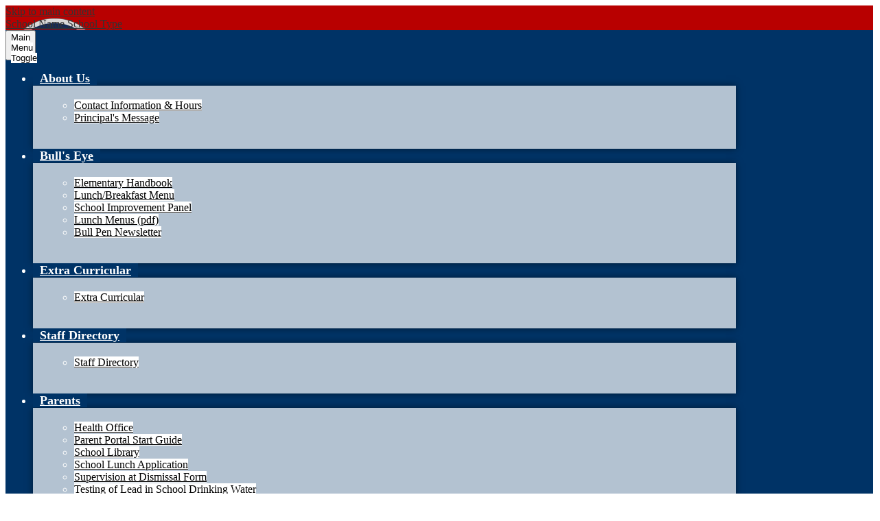

--- FILE ---
content_type: text/css
request_url: https://ps-1.wnyschools.net/shared/main.css
body_size: 2396
content:
.shuffle1-container {
  position: relative;
  z-index: 1;
  width: 100%; }
  .shuffle1-container.content-container {
    padding: 0; }
  .shuffle1-container .shuffle-main {
    z-index: 1;
    width: 100%; }
    .shuffle1-container .shuffle-main .slick-list {
      margin: 0;
      height: 100%;
      width: 100%; }
    .shuffle1-container .shuffle-main .slick-track {
      height: 100%; }
    .shuffle1-container .shuffle-main .shuffle-slide {
      position: relative;
      margin: 0; }
    .shuffle1-container .shuffle-main .shuffle-caption {
      position: absolute;
      left: 0;
      right: 0;
      padding: .5em;
      background-color: rgba(0, 0, 0, 0.5);
      color: white; }
      @media screen and (max-width: 767px) {
        .shuffle1-container .shuffle-main .shuffle-caption {
          display: none; } }
      .shuffle1-container .shuffle-main .shuffle-caption a {
        color: inherit; }
      .shuffle1-container .shuffle-main .shuffle-caption.caption-position-top {
        top: 0; }
      .shuffle1-container .shuffle-main .shuffle-caption.caption-position-bottom {
        bottom: 0; }
    .shuffle1-container .shuffle-main.navshuffle-position-top .shuffle-caption.caption-position-top {
      top: calc(54px + 1em); }
    .shuffle1-container .shuffle-main.navshuffle-position-bottom .shuffle-caption.caption-position-bottom {
      bottom: calc(54px + 1em); }
  .shuffle1-container .slick-dots {
    position: absolute;
    z-index: 9999; }
    @media screen and (max-width: 767px) {
      .shuffle1-container .slick-dots {
        display: none; } }
    .shuffle1-container .slick-dots.slick-dots-bottom, .shuffle1-container .slick-dots.slick-dots-top {
      left: 0;
      width: 100%; }
    .shuffle1-container .slick-dots.slick-dots-bottom {
      bottom: 0; }
    .shuffle1-container .slick-dots.slick-dots-top {
      top: 0; }
    .shuffle1-container .slick-dots.slick-dots-left, .shuffle1-container .slick-dots.slick-dots-right {
      -webkit-box-direction: normal;
      -webkit-box-orient: vertical;
      -webkit-flex-direction: column;
      -ms-flex-direction: column;
      flex-direction: column;
      top: 0;
      height: 100%; }
    .shuffle1-container .slick-dots.slick-dots-left {
      left: 0; }
    .shuffle1-container .slick-dots.slick-dots-right {
      right: 0; }
  .shuffle1-container .shuffle-image {
    width: 100%; }
  .shuffle1-container .shuffle-navigation {
    position: absolute;
    z-index: 9;
    background-color: rgba(0, 0, 0, 0.6); }
    @media screen and (max-width: 767px) {
      .shuffle1-container .shuffle-navigation {
        display: none; } }
    .shuffle1-container .shuffle-navigation .slick-list {
      margin: 0;
      padding: 0;
      bottom: 0; }
    .shuffle1-container .shuffle-navigation .slick-track {
      height: 100%; }
    .shuffle1-container .shuffle-navigation .shuffle-slide {
      position: relative;
      display: block;
      height: 50px;
      margin: .5em;
      overflow: hidden;
      border: 2px solid transparent; }
      .shuffle1-container .shuffle-navigation .shuffle-slide.slick-current {
        border-color: black; }
    .shuffle1-container .shuffle-navigation.navigation-position-bottom, .shuffle1-container .shuffle-navigation.navigation-position-top {
      left: 0;
      width: 100%; }
    .shuffle1-container .shuffle-navigation.navigation-position-bottom {
      bottom: 0; }
    .shuffle1-container .shuffle-navigation.navigation-position-top {
      top: 0; }
  .shuffle1-container .error-message {
    padding-top: 1em;
    padding-bottom: 1em;
    text-align: center;
    font-weight: 700;
    font-size: 2rem;
    background: white; }
  @media screen and (min-width: 1024px) {
    .shuffle1-container .shuffle-caption {
      padding: 1em; } }

.links-container .links-list {
  margin: 0;
  padding: 0;
  list-style: none; }

.social-widget-container .section-title svg {
  width: 32px;
  height: 32px;
  margin: 8px; }

.social-widget-container .section-title.icon-only .section-title-inner {
  display: block;
  width: 48px;
  height: 48px;
  overflow: hidden; }
  .social-widget-container .section-title.icon-only .section-title-inner svg {
    display: block;
    width: 32px;
    height: 32px;
    margin: 8px; }

.news1-container:not(.slick-container) .items-list {
  display: -webkit-box;
  display: -webkit-flex;
  display: -ms-flexbox;
  display: flex;
  -webkit-box-direction: normal;
  -webkit-box-orient: vertical;
  -webkit-flex-direction: column;
  -ms-flex-direction: column;
  flex-direction: column; }

.news1-container .news-item-image-holder {
  -webkit-box-flex: none;
  -webkit-flex: none;
  -ms-flex: none;
  flex: none;
  max-width: 100%; }

.news1-container .news-item-image {
  display: block;
  max-width: 100%;
  margin: 0 auto; }

.news1-container.content-size-small .item {
  margin-bottom: 10px; }

.news1-container.content-size-small .item-name {
  margin-top: 0;
  margin-bottom: 10px;
  font-size: 1.125rem; }

.news1-container.content-size-medium .item {
  margin-bottom: 20px; }

.news1-container.content-size-medium .item-name {
  margin-top: 0;
  margin-bottom: 20px;
  font-size: 1.5rem; }

.news1-container.content-size-medium .item-text {
  font-size: 1.125rem; }

.news1-container.content-size-large .item {
  margin-bottom: 30px; }

.news1-container.content-size-large .item-name {
  margin-top: 0;
  margin-bottom: 30px;
  font-size: 2.25rem; }

.news1-container.content-size-large .item-text {
  font-size: 1.5rem; }

.news1-container.thumbnail-orientation-vertical.content-size-small .news-item-image-holder {
  margin-bottom: 10px; }

.news1-container.thumbnail-orientation-vertical.content-size-medium .news-item-image-holder {
  margin-bottom: 20px; }

.news1-container.thumbnail-orientation-vertical.content-size-large .news-item-image-holder {
  margin-bottom: 30px; }

@media screen and (min-width: 768px) {
  .news1-container.thumbnail-orientation-horizontal .item {
    display: -webkit-box;
    display: -webkit-flex;
    display: -ms-flexbox;
    display: flex;
    -webkit-box-align: start;
    -ms-flex-align: start;
    -webkit-align-items: flex-start;
    align-items: flex-start; }
  .news1-container.thumbnail-orientation-horizontal .news-item-image-holder {
    max-width: 250px;
    margin-right: 15px; } }

@media screen and (min-width: 1024px) {
  .news1-container.orientation-horizontal .items-list {
    -webkit-box-direction: normal;
    -webkit-box-orient: horizontal;
    -webkit-flex-direction: row;
    -ms-flex-direction: row;
    flex-direction: row; } }

.events1-container .item {
  display: -webkit-box;
  display: -webkit-flex;
  display: -ms-flexbox;
  display: flex;
  -webkit-box-direction: normal;
  -webkit-box-orient: vertical;
  -webkit-flex-direction: column;
  -ms-flex-direction: column;
  flex-direction: column;
  -webkit-box-align: center;
  -ms-flex-align: center;
  -webkit-align-items: center;
  align-items: center; }

.events1-container .items-list {
  display: -webkit-box;
  display: -webkit-flex;
  display: -ms-flexbox;
  display: flex;
  -webkit-box-direction: normal;
  -webkit-box-orient: vertical;
  -webkit-flex-direction: column;
  -ms-flex-direction: column;
  flex-direction: column;
  -ms-flex-pack: distribute;
  -webkit-justify-content: space-around;
  justify-content: space-around; }

.events1-container .event-date {
  display: -webkit-box;
  display: -webkit-flex;
  display: -ms-flexbox;
  display: flex;
  -webkit-box-direction: normal;
  -webkit-box-orient: vertical;
  -webkit-flex-direction: column;
  -ms-flex-direction: column;
  flex-direction: column;
  -webkit-box-pack: center;
  -ms-flex-pack: center;
  -webkit-justify-content: center;
  justify-content: center;
  -webkit-box-align: center;
  -ms-flex-align: center;
  -webkit-align-items: center;
  align-items: center;
  -webkit-box-flex: none;
  -webkit-flex: none;
  -ms-flex: none;
  flex: none;
  width: 110px;
  height: 110px;
  margin-bottom: 20px;
  text-transform: uppercase; }
  .events1-container .event-date .event-month {
    font-size: 1.125em; }
  .events1-container .event-date .event-day {
    font-size: 2.25em; }

.events1-container.content-size-small .item {
  margin-bottom: 10px; }

.events1-container.content-size-small .item-name {
  margin-top: 0;
  margin-bottom: 10px;
  font-size: 1.125rem; }

.events1-container.content-size-small .event-date {
  font-size: 1rem; }

.events1-container.content-size-medium .item {
  margin-bottom: 30px; }

.events1-container.content-size-medium .item-name {
  margin-top: 0;
  margin-bottom: 20px;
  font-size: 1.5rem; }

.events1-container.content-size-medium .item-text {
  font-size: 1.125rem; }

.events1-container.content-size-medium .event-date {
  font-size: 1.125rem; }

.events1-container.content-size-large .item {
  margin-bottom: 30px; }

.events1-container.content-size-large .item-name {
  margin-top: 0;
  margin-bottom: 30px;
  font-size: 2.25rem; }

.events1-container.content-size-large .item-text {
  font-size: 1.5rem; }

.events1-container.content-size-large .event-date {
  font-size: 1.5rem; }

.events1-container.date-orientation-vertical .item {
  text-align: center; }

.events1-container.date-orientation-vertical.content-size-small .event-date {
  margin-bottom: 10px; }

.events1-container.date-orientation-vertical.content-size-medium .event-date {
  margin-bottom: 20px; }

.events1-container.date-orientation-vertical.content-size-large .event-date {
  margin-bottom: 30px; }

@media screen and (min-width: 768px) {
  .events1-container.date-orientation-horizontal .event-date {
    margin-bottom: 0;
    margin-right: 20px; }
  .events1-container.date-orientation-horizontal .item {
    -webkit-box-direction: normal;
    -webkit-box-orient: horizontal;
    -webkit-flex-direction: row;
    -ms-flex-direction: row;
    flex-direction: row; } }

@media screen and (min-width: 1024px) {
  .events1-container.orientation-horizontal .items-list {
    -webkit-box-direction: normal;
    -webkit-box-orient: horizontal;
    -webkit-flex-direction: row;
    -ms-flex-direction: row;
    flex-direction: row; }
  .events1-container.orientation-horizontal .item {
    -webkit-box-flex: 1;
    -webkit-flex: 1;
    -ms-flex: 1;
    flex: 1; } }

@media screen and (min-width: 1024px) {
  body:not(.index) #header_main .sitenav {
    background-color: #003366; }
    body:not(.index) #header_main .sitenav.nav-group .nav-item .sub-nav a {
      background-color: white; } }

body #header_main {
  background-color: #b80000; }
  body #header_main .header-logo.logo-replacement a {
    width: 704px;
    height: 143px;
    background-image: url("/pics/header_logo.png"); }
    @media screen and (max-width: 767px) {
      body #header_main .header-logo.logo-replacement a {
        width: 306.08696px;
        height: 62.17391px; } }
  body #header_main .header-logo:not(.logo-replacement) a:before {
    width: 704px;
    height: 143px;
    background-image: url("/pics/header_logo.png"); }
    @media screen and (max-width: 767px) {
      body #header_main .header-logo:not(.logo-replacement) a:before {
        width: 306.08696px;
        height: 62.17391px; } }
  body #header_main .sitenav {
    color: white; }
    body #header_main .sitenav .nav-mobile-toggle {
      height: 44px;
      width: 44px; }
      body #header_main .sitenav .nav-mobile-toggle .nav-mobile-toggle-inner, body #header_main .sitenav .nav-mobile-toggle:before, body #header_main .sitenav .nav-mobile-toggle:after {
        left: 8px;
        width: calc(100% - 16px);
        height: 5px;
        background-color: white; }
      body #header_main .sitenav .nav-mobile-toggle .nav-mobile-toggle-inner {
        top: calc(50% - 2.5px); }
      body #header_main .sitenav .nav-mobile-toggle:before {
        top: 8px; }
      body #header_main .sitenav .nav-mobile-toggle:after {
        bottom: 8px; }
      body #header_main .sitenav .nav-mobile-toggle.animated.open:before {
        top: calc(50% - 2.5px); }
      body #header_main .sitenav .nav-mobile-toggle.animated.open:after {
        bottom: calc(50% - 2.5px); }
    body #header_main .sitenav .nav-item > a {
      height: 42px;
      padding: 0 10px;
      font-size: 1.125em;
      font-weight: 700;
      background: #003366;
      color: white; }
      body #header_main .sitenav .nav-item > a:focus, body #header_main .sitenav .nav-item > a:hover, body #header_main .sitenav .nav-item > a.open {
        color: white;
        background-color: #b80000; }
    body #header_main .sitenav .sub-nav a {
      color: white;
      background: #003366; }
      body #header_main .sitenav .sub-nav a:focus, body #header_main .sitenav .sub-nav a:hover, body #header_main .sitenav .sub-nav a.open {
        color: white;
        background-color: #b80000; }
    @media screen and (min-width: 1024px) {
      body #header_main .sitenav.column .nav-menu, body #header_main .sitenav.megamenu .nav-menu {
        -ms-flex-pack: distribute;
        -webkit-justify-content: space-around;
        justify-content: space-around;
        top: auto;
        max-height: none;
        overflow: visible; }
      body #header_main .sitenav.column .nav-item > a, body #header_main .sitenav.megamenu .nav-item > a {
        text-align: center; }
      body #header_main .sitenav.column .sub-nav, body #header_main .sitenav.megamenu .sub-nav {
        background-color: #003366; }
      body #header_main .sitenav.column .nav-item:nth-last-child(1) .sub-nav:focus, body #header_main .sitenav.column .nav-item:nth-last-child(1) .sub-nav.open {
        left: auto;
        right: 0; }
      body #header_main .sitenav.column .nav-item:nth-last-child(2) .sub-nav:focus, body #header_main .sitenav.column .nav-item:nth-last-child(2) .sub-nav.open {
        left: auto;
        right: 0; }
      body #header_main .sitenav.megamenu .sub-nav {
        box-sizing: border-box;
        width: 100%;
        max-width: 1024px;
        padding: 20px; }
        body #header_main .sitenav.megamenu .sub-nav .sub-nav-group {
          width: 65%; }
        body #header_main .sitenav.megamenu .sub-nav .mm-extra-content {
          width: calc(100% - 65%); } }
    @media screen and (min-width: 1024px) {
      body #header_main .sitenav {
        background-color: rgba(0, 51, 102, 0.8); }
        body #header_main .sitenav.nav-group .nav-item > a:hover, body #header_main .sitenav.nav-group .nav-item > a:focus, body #header_main .sitenav.nav-group .nav-item > a.open {
          color: black;
          background-color: white; }
        body #header_main .sitenav.nav-group .nav-item .sub-nav {
          background-color: rgba(255, 255, 255, 0.7);
          box-shadow: 0px 0px 10px 0px rgba(0, 0, 0, 0.5); }
          body #header_main .sitenav.nav-group .nav-item .sub-nav a {
            color: black;
            background-color: transparent;
            transition: .3s ease; }
            body #header_main .sitenav.nav-group .nav-item .sub-nav a:hover, body #header_main .sitenav.nav-group .nav-item .sub-nav a:focus {
              color: white;
              background-color: #b80000; } }
  body #header_main .topbar {
    background-color: #003366; }
    body #header_main .topbar .links-list .link-item a {
      color: white; }
      body #header_main .topbar .links-list .link-item a:hover, body #header_main .topbar .links-list .link-item a:focus {
        background-color: #00264c; }

body .slick-container .slick-dots li button:before {
  color: #b80000; }

body .slick-container .slick-dots.number-dots li button {
  background: #b80000; }

body .slick-container .slick-dots.number-dots li.slick-active button {
  color: #b80000; }

body .slick-container .slick-dots li.slick-active button:before {
  color: #003366; }

body .slick-container .slick-dots.number-dots li button {
  color: #003366; }

body .slick-container .slick-dots.number-dots li.slick-active button {
  background: #003366; }

body #content_main .right-column-page-navigation {
  background: #003366; }
  body #content_main .right-column-page-navigation li a {
    color: white; }
  body #content_main .right-column-page-navigation li.active a {
    background-color: #b80000;
    color: white; }

body #motto_row {
  color: white;
  background-color: #b80000; }
  body #motto_row .motto-container {
    color: white; }

body #qlinks_row .links-container .link-item a {
  color: white;
  background-color: #b80000;
  transition: .3s ease; }
  body #qlinks_row .links-container .link-item a:hover, body #qlinks_row .links-container .link-item a:focus {
    color: white;
    background-color: #003366; }

body #content_sections .homepage-row-inner {
  background-image: url(/pics/shadow.png); }
  body #content_sections .homepage-row-inner #facebook_container .section-title, body #content_sections .homepage-row-inner #twitter_container .section-title {
    background-color: #b80000; }
    body #content_sections .homepage-row-inner #facebook_container .section-title svg, body #content_sections .homepage-row-inner #twitter_container .section-title svg {
      fill: white; }

body #footer_main {
  color: white;
  background-color: #b80000; }
  body #footer_main .powered-by-edlio-logo svg {
    fill: white; }
  body #footer_main .footer-logo.logo-replacement {
    width: 130px;
    height: 131px;
    background-image: url("/pics/footer_logo.png"); }
  body #footer_main .footer-logo:not(.logo-replacement):before {
    width: 130px;
    height: 131px;
    background-image: url("/pics/footer_logo.png"); }

body .edlio-login-link {
  color: #b80000;
  font-size: 1.25em;
  height: 1.25em;
  line-height: 1.25em; }
  body .edlio-login-link .edlio-logo {
    border-right-color: #b80000; }
    body .edlio-login-link .edlio-logo svg {
      fill: #b80000; }
  body .edlio-login-link:hover, body .edlio-login-link:focus {
    color: #003366; }
    body .edlio-login-link:hover .edlio-logo, body .edlio-login-link:focus .edlio-logo {
      border-color: #003366; }
      body .edlio-login-link:hover .edlio-logo svg, body .edlio-login-link:focus .edlio-logo svg {
        fill: #003366; }

body #mobile_nav {
  background: #b80000; }
  body #mobile_nav a {
    color: white; }
    body #mobile_nav a svg {
      fill: white; }
    body #mobile_nav a:hover, body #mobile_nav a:focus {
      color: #003366; }
      body #mobile_nav a:hover svg, body #mobile_nav a:focus svg {
        fill: #003366; }
